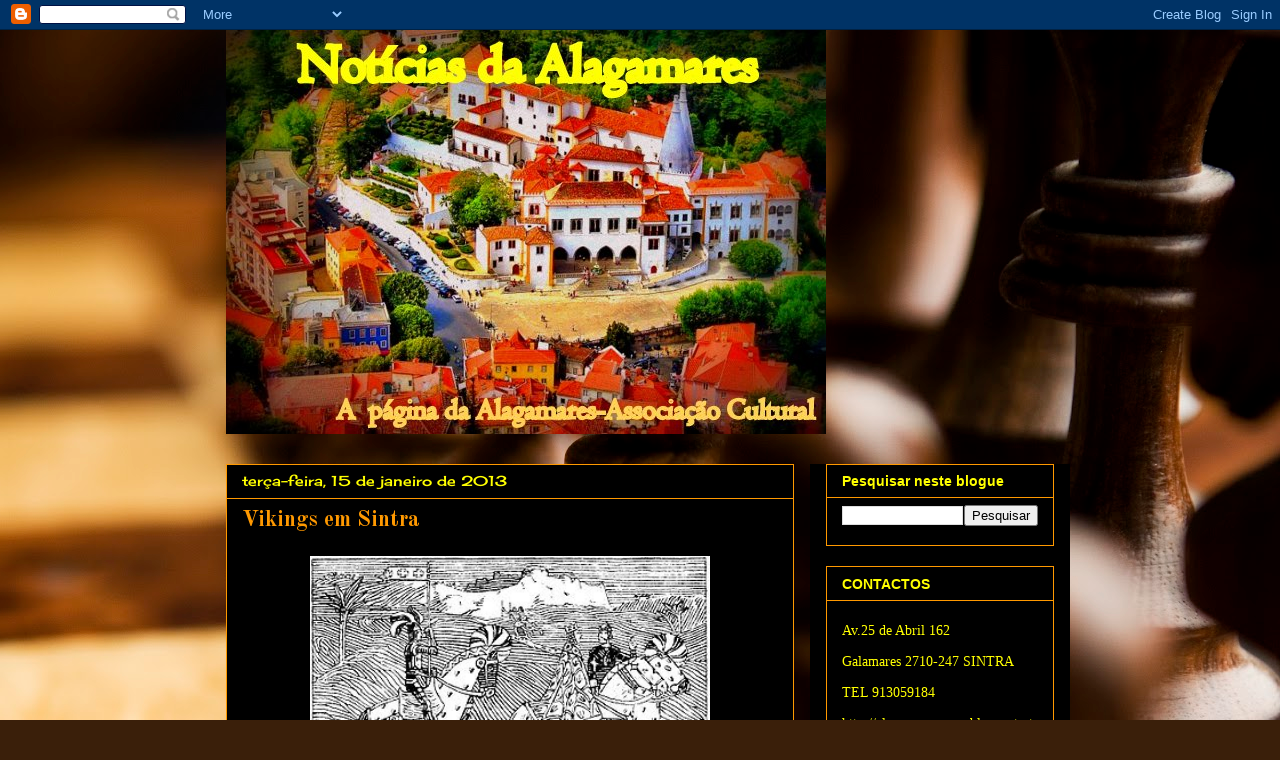

--- FILE ---
content_type: text/html; charset=UTF-8
request_url: http://alagamaresnews.blogspot.com/b/stats?style=BLACK_TRANSPARENT&timeRange=ALL_TIME&token=APq4FmAhTCBDBtEKU8YRJRIc6GOI8kbGrUyOx5-JgCyTWJ4xB1ShR0IXgueio0UISJyZaScf8tnm2hlQqit2393b4yIWNpk7hQ
body_size: 254
content:
{"total":150075,"sparklineOptions":{"backgroundColor":{"fillOpacity":0.1,"fill":"#000000"},"series":[{"areaOpacity":0.3,"color":"#202020"}]},"sparklineData":[[0,6],[1,8],[2,5],[3,5],[4,7],[5,6],[6,8],[7,4],[8,8],[9,45],[10,8],[11,10],[12,10],[13,7],[14,25],[15,38],[16,15],[17,7],[18,9],[19,55],[20,96],[21,24],[22,31],[23,10],[24,15],[25,11],[26,82],[27,4],[28,5],[29,3]],"nextTickMs":1800000}